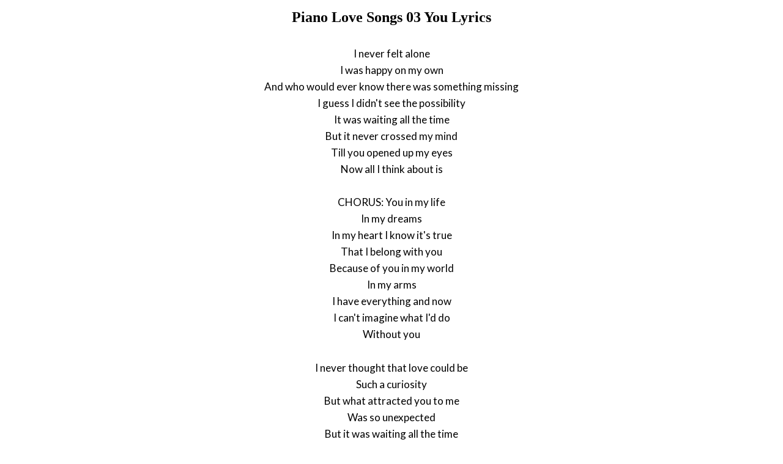

--- FILE ---
content_type: text/html; charset=UTF-8
request_url: https://www.justsomelyrics.com/1592777/piano-love-songs-03-you-lyrics.html
body_size: 1132
content:
<!DOCTYPE html>
<html lang="en">
<head>
    <meta charset="utf-8" />
    <meta name="viewport" content="width=device-width, initial-scale=1" />    
    <meta name="robots" content="noarchive" />
    <meta name="google" content="notranslate" />

    <link rel="canonical" href="https://www.justsomelyrics.com/1592777/piano-love-songs-03-you-lyrics.html" />

    <title>PIANO LOVE SONGS 03 YOU LYRICS | JustSomeLyrics</title>
    <meta name="description" content="Lyrics to song &quot;03 You&quot; by Piano Love Songs: I never felt alone I was happy on my own And who would ever know there was something missing I guess I didn&#039;t see the possibility..." />
    <meta name="keywords" content="piano love songs 03 youlyrics, 03 you lyrics, piano love songs lyrics" />
    
    <meta property="og:type" content="article"/>
    <meta property="og:title" content="Piano Love Songs 03 You Lyrics" />
    <meta property="og:description" content="Lyrics to song &quot;03 You&quot; by Piano Love Songs: I never felt alone I was happy on my own And who would ever know there was something missing I guess I didn&#039;t see the possibility..."/>
    
    <link href='https://fonts.googleapis.com/css?family=Lato&subset=latin,latin-ext' rel='stylesheet' type='text/css'>
    
    <link rel="stylesheet" media="screen" href="https://www.justsomelyrics.com/css/all.css" />
    
</head>

<body>

<div class="content">

<div class="title-div">
    <h1>Piano Love Songs 03 You Lyrics</h1>
</div>

    <p>
            <span>I never felt alone</span><br/>
            <span>I was happy on my own</span><br/>
            <span>And who would ever know there was something missing</span><br/>
            <span>I guess I didn&#039;t see the possibility</span><br/>
            <span>It was waiting all the time</span><br/>
            <span>But it never crossed my mind</span><br/>
            <span>Till you opened up my eyes</span><br/>
            <span>Now all I think about is</span><br/>
        </p>
    <p>
            <span>CHORUS: You in my life</span><br/>
            <span>In my dreams</span><br/>
            <span>In my heart I know it&#039;s true</span><br/>
            <span>That I belong with you</span><br/>
            <span>Because of you in my world</span><br/>
            <span>In my arms</span><br/>
            <span>I have everything and now</span><br/>
            <span>I can&#039;t imagine what I&#039;d do</span><br/>
            <span>Without you</span><br/>
        </p>
    <p>
            <span>I never thought that love could be</span><br/>
            <span>Such a curiosity</span><br/>
            <span>But what attracted you to me</span><br/>
            <span>Was so unexpected</span><br/>
            <span>But it was waiting all the time</span><br/>
            <span>And it never crossed my mind</span><br/>
            <span>Until you opened up my eyes</span><br/>
            <span>Now all I think about is</span><br/>
        </p>
    <p>
            <span>CHORUS (x2)</span><br/>
        </p>
    <p>
            <span>In my life</span><br/>
            <span>In my dreams</span><br/>
            <span>In my heart I know it&#039;s true</span><br/>
            <span>That I belong with you</span><br/>
            <span>Because of you in my world</span><br/>
            <span>In my arms</span><br/>
            <span>I have everything and now</span><br/>
            <span>I can&#039;t imagine what I&#039;d do</span><br/>
            <span>I can&#039;t imagine what I&#039;d do</span><br/>
            <span>Without you</span><br/>
            <span>Without you</span><br/>
        </p>

<p>
See also:<br/>
<span  itemscope="" itemtype="http://data-vocabulary.org/Breadcrumb"><a href="https://www.justsomelyrics.com" itemprop="url"><span itemprop="title">JustSomeLyrics</span></a></span><br>
<span  itemscope="" itemtype="http://data-vocabulary.org/Breadcrumb"><a href="https://www.justsomelyrics.com/big-list-80.html"><span itemprop="title">80</span></a></span><br>
<span  itemscope="" itemtype="http://data-vocabulary.org/Breadcrumb"><a href="https://www.justsomelyrics.com/list-9955.html"><span itemprop="title">80.80</span></a></span><br>
<a href="https://www.justsomelyrics.com/1592775/no-te-va-gustar-obras-26-no-necesito-nada-lyrics.html">No Te Va Gustar Obras-26- No Necesito Nada Lyrics</a><br>
<a href="https://www.justsomelyrics.com/1592779/bodyslam-%28%E0%B8%9A%E0%B8%AD%E0%B8%94%E0%B8%B5%E0%B9%89%E0%B8%AA%E0%B9%81%E0%B8%A5%E0%B8%A1%29-%E0%B8%AB%E0%B8%A7%E0%B8%B1%E0%B9%88%E0%B8%99%E0%B9%84%E0%B8%AB%E0%B8%A7-lyrics.html">BodySlam (บอดี้สแลม) หวั่นไหว Lyrics</a><br>
</p>
    
</div>

</body>
</html>